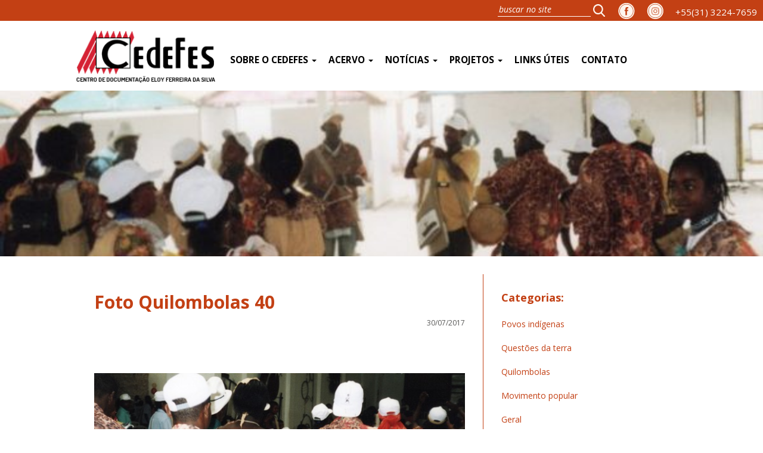

--- FILE ---
content_type: image/svg+xml
request_url: https://www.cedefes.org.br/wp-content/themes/cedefes/image/icon_lupa.svg
body_size: 325
content:
<svg xmlns="http://www.w3.org/2000/svg" viewBox="0 0 24.78 25.66"><defs><style>.cls-1{fill:#fff6ef;}</style></defs><title>icon_lupa</title><g id="Camada_2" data-name="Camada 2"><g id="Camada_1-2" data-name="Camada 1"><path class="cls-1" d="M24.4,23.37,18.29,17a10.36,10.36,0,1,0-7.93,3.7,10.24,10.24,0,0,0,5.94-1.88l6.15,6.4a1.35,1.35,0,0,0,1.91,0,1.35,1.35,0,0,0,0-1.91ZM10.36,2.7A7.66,7.66,0,1,1,2.7,10.36,7.67,7.67,0,0,1,10.36,2.7Zm0,0"/></g></g></svg>